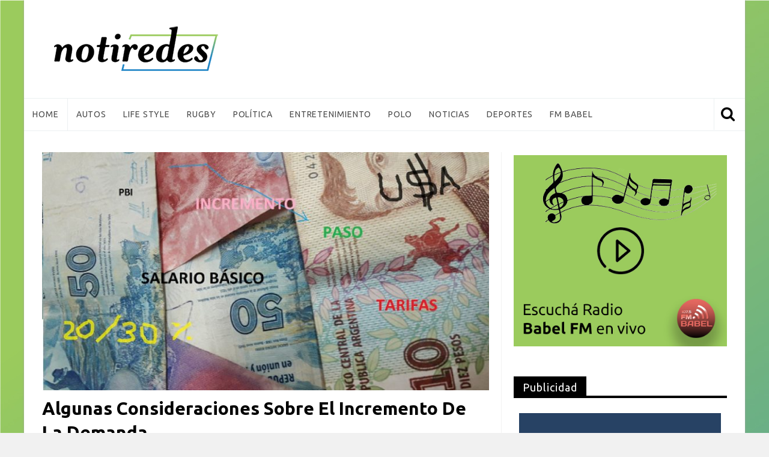

--- FILE ---
content_type: text/html; charset=UTF-8
request_url: https://notiredes.com.ar/algunas-consideraciones-sobre-el-incremento-de-la-demanda/
body_size: 70169
content:
<!DOCTYPE html>
<html lang="es-AR">

<head>

<meta charset="UTF-8">
<meta name="viewport" content="width=device-width, initial-scale=1">
<link rel="profile" href="http://gmpg.org/xfn/11">
<link rel="pingback" href="https://notiredes.com.ar/xmlrpc.php">

                        <script>
                            /* You can add more configuration options to webfontloader by previously defining the WebFontConfig with your options */
                            if ( typeof WebFontConfig === "undefined" ) {
                                WebFontConfig = new Object();
                            }
                            WebFontConfig['google'] = {families: ['Ubuntu:300,400,500,700,300italic,400italic,500italic,700italic&amp;subset=latin']};

                            (function() {
                                var wf = document.createElement( 'script' );
                                wf.src = 'https://ajax.googleapis.com/ajax/libs/webfont/1.5.3/webfont.js';
                                wf.type = 'text/javascript';
                                wf.async = 'true';
                                var s = document.getElementsByTagName( 'script' )[0];
                                s.parentNode.insertBefore( wf, s );
                            })();
                        </script>
                        <meta name='robots' content='index, follow, max-image-preview:large, max-snippet:-1, max-video-preview:-1' />

	<!-- This site is optimized with the Yoast SEO plugin v19.14 - https://yoast.com/wordpress/plugins/seo/ -->
	<title>Algunas consideraciones sobre el incremento de la demanda &ndash; Notiredes</title>
	<meta name="description" content="El gobierno ha propuesto un incremento de salarios básicos del orden del 28 al 30% después de las PASO. Lo que imapcta en un incremento en la demanda." />
	<link rel="canonical" href="https://notiredes.com.ar/algunas-consideraciones-sobre-el-incremento-de-la-demanda/" />
	<meta property="og:locale" content="es_ES" />
	<meta property="og:type" content="article" />
	<meta property="og:title" content="Algunas consideraciones sobre el incremento de la demanda &ndash; Notiredes" />
	<meta property="og:description" content="El gobierno ha propuesto un incremento de salarios básicos del orden del 28 al 30% después de las PASO. Lo que imapcta en un incremento en la demanda." />
	<meta property="og:url" content="https://notiredes.com.ar/algunas-consideraciones-sobre-el-incremento-de-la-demanda/" />
	<meta property="og:site_name" content="Notiredes" />
	<meta property="article:publisher" content="https://www.facebook.com/NotiredesOK" />
	<meta property="article:published_time" content="2019-07-28T20:17:22+00:00" />
	<meta property="article:modified_time" content="2019-11-13T18:52:14+00:00" />
	<meta property="og:image" content="https://notiredes.com.ar/wp-content/uploads/2019/07/intervenido-5.jpg" />
	<meta property="og:image:width" content="1200" />
	<meta property="og:image:height" content="676" />
	<meta property="og:image:type" content="image/jpeg" />
	<meta name="author" content="Jorge Contreras" />
	<meta name="twitter:card" content="summary_large_image" />
	<meta name="twitter:label1" content="Escrito por" />
	<meta name="twitter:data1" content="Jorge Contreras" />
	<meta name="twitter:label2" content="Tiempo de lectura" />
	<meta name="twitter:data2" content="4 minutos" />
	<script type="application/ld+json" class="yoast-schema-graph">{"@context":"https://schema.org","@graph":[{"@type":"Article","@id":"https://notiredes.com.ar/algunas-consideraciones-sobre-el-incremento-de-la-demanda/#article","isPartOf":{"@id":"https://notiredes.com.ar/algunas-consideraciones-sobre-el-incremento-de-la-demanda/"},"author":{"name":"Jorge Contreras","@id":"https://notiredes.com.ar/#/schema/person/208d07d623cfd3228b1ebcee4a380d9b"},"headline":"Algunas consideraciones sobre el incremento de la demanda","datePublished":"2019-07-28T20:17:22+00:00","dateModified":"2019-11-13T18:52:14+00:00","mainEntityOfPage":{"@id":"https://notiredes.com.ar/algunas-consideraciones-sobre-el-incremento-de-la-demanda/"},"wordCount":766,"publisher":{"@id":"https://notiredes.com.ar/#organization"},"image":{"@id":"https://notiredes.com.ar/algunas-consideraciones-sobre-el-incremento-de-la-demanda/#primaryimage"},"thumbnailUrl":"https://notiredes.com.ar/wp-content/uploads/2019/07/intervenido-5.jpg","keywords":["economia"],"articleSection":["Economia por Cesar A Fernández"],"inLanguage":"es-AR"},{"@type":"WebPage","@id":"https://notiredes.com.ar/algunas-consideraciones-sobre-el-incremento-de-la-demanda/","url":"https://notiredes.com.ar/algunas-consideraciones-sobre-el-incremento-de-la-demanda/","name":"Algunas consideraciones sobre el incremento de la demanda &ndash; Notiredes","isPartOf":{"@id":"https://notiredes.com.ar/#website"},"primaryImageOfPage":{"@id":"https://notiredes.com.ar/algunas-consideraciones-sobre-el-incremento-de-la-demanda/#primaryimage"},"image":{"@id":"https://notiredes.com.ar/algunas-consideraciones-sobre-el-incremento-de-la-demanda/#primaryimage"},"thumbnailUrl":"https://notiredes.com.ar/wp-content/uploads/2019/07/intervenido-5.jpg","datePublished":"2019-07-28T20:17:22+00:00","dateModified":"2019-11-13T18:52:14+00:00","description":"El gobierno ha propuesto un incremento de salarios básicos del orden del 28 al 30% después de las PASO. Lo que imapcta en un incremento en la demanda.","breadcrumb":{"@id":"https://notiredes.com.ar/algunas-consideraciones-sobre-el-incremento-de-la-demanda/#breadcrumb"},"inLanguage":"es-AR","potentialAction":[{"@type":"ReadAction","target":["https://notiredes.com.ar/algunas-consideraciones-sobre-el-incremento-de-la-demanda/"]}]},{"@type":"ImageObject","inLanguage":"es-AR","@id":"https://notiredes.com.ar/algunas-consideraciones-sobre-el-incremento-de-la-demanda/#primaryimage","url":"https://notiredes.com.ar/wp-content/uploads/2019/07/intervenido-5.jpg","contentUrl":"https://notiredes.com.ar/wp-content/uploads/2019/07/intervenido-5.jpg","width":1200,"height":676,"caption":"incremento de la demanda"},{"@type":"BreadcrumbList","@id":"https://notiredes.com.ar/algunas-consideraciones-sobre-el-incremento-de-la-demanda/#breadcrumb","itemListElement":[{"@type":"ListItem","position":1,"name":"Inicio","item":"https://notiredes.com.ar/"},{"@type":"ListItem","position":2,"name":"Algunas consideraciones sobre el incremento de la demanda"}]},{"@type":"WebSite","@id":"https://notiredes.com.ar/#website","url":"https://notiredes.com.ar/","name":"Notiredes","description":"Contenidos","publisher":{"@id":"https://notiredes.com.ar/#organization"},"potentialAction":[{"@type":"SearchAction","target":{"@type":"EntryPoint","urlTemplate":"https://notiredes.com.ar/?s={search_term_string}"},"query-input":"required name=search_term_string"}],"inLanguage":"es-AR"},{"@type":"Organization","@id":"https://notiredes.com.ar/#organization","name":"Notiredes","url":"https://notiredes.com.ar/","logo":{"@type":"ImageObject","inLanguage":"es-AR","@id":"https://notiredes.com.ar/#/schema/logo/image/","url":"https://notiredes.com.ar/wp-content/uploads/2019/08/logo-notiredes_color.png","contentUrl":"https://notiredes.com.ar/wp-content/uploads/2019/08/logo-notiredes_color.png","width":374,"height":113,"caption":"Notiredes"},"image":{"@id":"https://notiredes.com.ar/#/schema/logo/image/"},"sameAs":["https://www.instagram.com/NotiredesOK/","https://www.facebook.com/NotiredesOK"]},{"@type":"Person","@id":"https://notiredes.com.ar/#/schema/person/208d07d623cfd3228b1ebcee4a380d9b","name":"Jorge Contreras","image":{"@type":"ImageObject","inLanguage":"es-AR","@id":"https://notiredes.com.ar/#/schema/person/image/","url":"https://secure.gravatar.com/avatar/0867e59c7cefceb0c1ba3eea2fe54ad8?s=96&d=mm&r=g","contentUrl":"https://secure.gravatar.com/avatar/0867e59c7cefceb0c1ba3eea2fe54ad8?s=96&d=mm&r=g","caption":"Jorge Contreras"},"url":"https://notiredes.com.ar/author/arag_01/"}]}</script>
	<!-- / Yoast SEO plugin. -->


<link rel='dns-prefetch' href='//fonts.googleapis.com' />
<link rel='dns-prefetch' href='//s.w.org' />
<link rel="alternate" type="application/rss+xml" title="Notiredes &raquo; Feed" href="https://notiredes.com.ar/feed/" />
<script id="wpp-js" src="https://notiredes.com.ar/wp-content/plugins/wordpress-popular-posts/assets/js/wpp.min.js?ver=7.3.1" data-sampling="0" data-sampling-rate="100" data-api-url="https://notiredes.com.ar/wp-json/wordpress-popular-posts" data-post-id="3030" data-token="a555821692" data-lang="0" data-debug="0" type="text/javascript"></script>
		<!-- This site uses the Google Analytics by MonsterInsights plugin v9.9.0 - Using Analytics tracking - https://www.monsterinsights.com/ -->
		<!-- Note: MonsterInsights is not currently configured on this site. The site owner needs to authenticate with Google Analytics in the MonsterInsights settings panel. -->
					<!-- No tracking code set -->
				<!-- / Google Analytics by MonsterInsights -->
		<script type="text/javascript">
window._wpemojiSettings = {"baseUrl":"https:\/\/s.w.org\/images\/core\/emoji\/14.0.0\/72x72\/","ext":".png","svgUrl":"https:\/\/s.w.org\/images\/core\/emoji\/14.0.0\/svg\/","svgExt":".svg","source":{"concatemoji":"https:\/\/notiredes.com.ar\/wp-includes\/js\/wp-emoji-release.min.js"}};
/*! This file is auto-generated */
!function(e,a,t){var n,r,o,i=a.createElement("canvas"),p=i.getContext&&i.getContext("2d");function s(e,t){var a=String.fromCharCode,e=(p.clearRect(0,0,i.width,i.height),p.fillText(a.apply(this,e),0,0),i.toDataURL());return p.clearRect(0,0,i.width,i.height),p.fillText(a.apply(this,t),0,0),e===i.toDataURL()}function c(e){var t=a.createElement("script");t.src=e,t.defer=t.type="text/javascript",a.getElementsByTagName("head")[0].appendChild(t)}for(o=Array("flag","emoji"),t.supports={everything:!0,everythingExceptFlag:!0},r=0;r<o.length;r++)t.supports[o[r]]=function(e){if(!p||!p.fillText)return!1;switch(p.textBaseline="top",p.font="600 32px Arial",e){case"flag":return s([127987,65039,8205,9895,65039],[127987,65039,8203,9895,65039])?!1:!s([55356,56826,55356,56819],[55356,56826,8203,55356,56819])&&!s([55356,57332,56128,56423,56128,56418,56128,56421,56128,56430,56128,56423,56128,56447],[55356,57332,8203,56128,56423,8203,56128,56418,8203,56128,56421,8203,56128,56430,8203,56128,56423,8203,56128,56447]);case"emoji":return!s([129777,127995,8205,129778,127999],[129777,127995,8203,129778,127999])}return!1}(o[r]),t.supports.everything=t.supports.everything&&t.supports[o[r]],"flag"!==o[r]&&(t.supports.everythingExceptFlag=t.supports.everythingExceptFlag&&t.supports[o[r]]);t.supports.everythingExceptFlag=t.supports.everythingExceptFlag&&!t.supports.flag,t.DOMReady=!1,t.readyCallback=function(){t.DOMReady=!0},t.supports.everything||(n=function(){t.readyCallback()},a.addEventListener?(a.addEventListener("DOMContentLoaded",n,!1),e.addEventListener("load",n,!1)):(e.attachEvent("onload",n),a.attachEvent("onreadystatechange",function(){"complete"===a.readyState&&t.readyCallback()})),(e=t.source||{}).concatemoji?c(e.concatemoji):e.wpemoji&&e.twemoji&&(c(e.twemoji),c(e.wpemoji)))}(window,document,window._wpemojiSettings);
</script>
<style type="text/css">
img.wp-smiley,
img.emoji {
	display: inline !important;
	border: none !important;
	box-shadow: none !important;
	height: 1em !important;
	width: 1em !important;
	margin: 0 0.07em !important;
	vertical-align: -0.1em !important;
	background: none !important;
	padding: 0 !important;
}
</style>
	<link rel='stylesheet' id='wplp-bakery-style-css'  href='https://notiredes.com.ar/wp-content/plugins/wp-latest-posts/css/vc_style.css' type='text/css' media='all' />
<link rel='stylesheet' id='wp-block-library-css'  href='https://notiredes.com.ar/wp-includes/css/dist/block-library/style.min.css' type='text/css' media='all' />
<link rel='stylesheet' id='scb-streamcast-block-style-css'  href='https://notiredes.com.ar/wp-content/plugins/streamcast/build/view.css' type='text/css' media='all' />
<link rel='stylesheet' id='scb-style-css'  href='https://notiredes.com.ar/wp-content/plugins/streamcast/public/css/radio.css' type='text/css' media='all' />
<link rel='stylesheet' id='scb-player-style-css'  href='https://notiredes.com.ar/wp-content/plugins/streamcast/public/css/styles.css' type='text/css' media='all' />
<style id='global-styles-inline-css' type='text/css'>
body{--wp--preset--color--black: #000000;--wp--preset--color--cyan-bluish-gray: #abb8c3;--wp--preset--color--white: #ffffff;--wp--preset--color--pale-pink: #f78da7;--wp--preset--color--vivid-red: #cf2e2e;--wp--preset--color--luminous-vivid-orange: #ff6900;--wp--preset--color--luminous-vivid-amber: #fcb900;--wp--preset--color--light-green-cyan: #7bdcb5;--wp--preset--color--vivid-green-cyan: #00d084;--wp--preset--color--pale-cyan-blue: #8ed1fc;--wp--preset--color--vivid-cyan-blue: #0693e3;--wp--preset--color--vivid-purple: #9b51e0;--wp--preset--gradient--vivid-cyan-blue-to-vivid-purple: linear-gradient(135deg,rgba(6,147,227,1) 0%,rgb(155,81,224) 100%);--wp--preset--gradient--light-green-cyan-to-vivid-green-cyan: linear-gradient(135deg,rgb(122,220,180) 0%,rgb(0,208,130) 100%);--wp--preset--gradient--luminous-vivid-amber-to-luminous-vivid-orange: linear-gradient(135deg,rgba(252,185,0,1) 0%,rgba(255,105,0,1) 100%);--wp--preset--gradient--luminous-vivid-orange-to-vivid-red: linear-gradient(135deg,rgba(255,105,0,1) 0%,rgb(207,46,46) 100%);--wp--preset--gradient--very-light-gray-to-cyan-bluish-gray: linear-gradient(135deg,rgb(238,238,238) 0%,rgb(169,184,195) 100%);--wp--preset--gradient--cool-to-warm-spectrum: linear-gradient(135deg,rgb(74,234,220) 0%,rgb(151,120,209) 20%,rgb(207,42,186) 40%,rgb(238,44,130) 60%,rgb(251,105,98) 80%,rgb(254,248,76) 100%);--wp--preset--gradient--blush-light-purple: linear-gradient(135deg,rgb(255,206,236) 0%,rgb(152,150,240) 100%);--wp--preset--gradient--blush-bordeaux: linear-gradient(135deg,rgb(254,205,165) 0%,rgb(254,45,45) 50%,rgb(107,0,62) 100%);--wp--preset--gradient--luminous-dusk: linear-gradient(135deg,rgb(255,203,112) 0%,rgb(199,81,192) 50%,rgb(65,88,208) 100%);--wp--preset--gradient--pale-ocean: linear-gradient(135deg,rgb(255,245,203) 0%,rgb(182,227,212) 50%,rgb(51,167,181) 100%);--wp--preset--gradient--electric-grass: linear-gradient(135deg,rgb(202,248,128) 0%,rgb(113,206,126) 100%);--wp--preset--gradient--midnight: linear-gradient(135deg,rgb(2,3,129) 0%,rgb(40,116,252) 100%);--wp--preset--duotone--dark-grayscale: url('#wp-duotone-dark-grayscale');--wp--preset--duotone--grayscale: url('#wp-duotone-grayscale');--wp--preset--duotone--purple-yellow: url('#wp-duotone-purple-yellow');--wp--preset--duotone--blue-red: url('#wp-duotone-blue-red');--wp--preset--duotone--midnight: url('#wp-duotone-midnight');--wp--preset--duotone--magenta-yellow: url('#wp-duotone-magenta-yellow');--wp--preset--duotone--purple-green: url('#wp-duotone-purple-green');--wp--preset--duotone--blue-orange: url('#wp-duotone-blue-orange');--wp--preset--font-size--small: 13px;--wp--preset--font-size--medium: 20px;--wp--preset--font-size--large: 36px;--wp--preset--font-size--x-large: 42px;}.has-black-color{color: var(--wp--preset--color--black) !important;}.has-cyan-bluish-gray-color{color: var(--wp--preset--color--cyan-bluish-gray) !important;}.has-white-color{color: var(--wp--preset--color--white) !important;}.has-pale-pink-color{color: var(--wp--preset--color--pale-pink) !important;}.has-vivid-red-color{color: var(--wp--preset--color--vivid-red) !important;}.has-luminous-vivid-orange-color{color: var(--wp--preset--color--luminous-vivid-orange) !important;}.has-luminous-vivid-amber-color{color: var(--wp--preset--color--luminous-vivid-amber) !important;}.has-light-green-cyan-color{color: var(--wp--preset--color--light-green-cyan) !important;}.has-vivid-green-cyan-color{color: var(--wp--preset--color--vivid-green-cyan) !important;}.has-pale-cyan-blue-color{color: var(--wp--preset--color--pale-cyan-blue) !important;}.has-vivid-cyan-blue-color{color: var(--wp--preset--color--vivid-cyan-blue) !important;}.has-vivid-purple-color{color: var(--wp--preset--color--vivid-purple) !important;}.has-black-background-color{background-color: var(--wp--preset--color--black) !important;}.has-cyan-bluish-gray-background-color{background-color: var(--wp--preset--color--cyan-bluish-gray) !important;}.has-white-background-color{background-color: var(--wp--preset--color--white) !important;}.has-pale-pink-background-color{background-color: var(--wp--preset--color--pale-pink) !important;}.has-vivid-red-background-color{background-color: var(--wp--preset--color--vivid-red) !important;}.has-luminous-vivid-orange-background-color{background-color: var(--wp--preset--color--luminous-vivid-orange) !important;}.has-luminous-vivid-amber-background-color{background-color: var(--wp--preset--color--luminous-vivid-amber) !important;}.has-light-green-cyan-background-color{background-color: var(--wp--preset--color--light-green-cyan) !important;}.has-vivid-green-cyan-background-color{background-color: var(--wp--preset--color--vivid-green-cyan) !important;}.has-pale-cyan-blue-background-color{background-color: var(--wp--preset--color--pale-cyan-blue) !important;}.has-vivid-cyan-blue-background-color{background-color: var(--wp--preset--color--vivid-cyan-blue) !important;}.has-vivid-purple-background-color{background-color: var(--wp--preset--color--vivid-purple) !important;}.has-black-border-color{border-color: var(--wp--preset--color--black) !important;}.has-cyan-bluish-gray-border-color{border-color: var(--wp--preset--color--cyan-bluish-gray) !important;}.has-white-border-color{border-color: var(--wp--preset--color--white) !important;}.has-pale-pink-border-color{border-color: var(--wp--preset--color--pale-pink) !important;}.has-vivid-red-border-color{border-color: var(--wp--preset--color--vivid-red) !important;}.has-luminous-vivid-orange-border-color{border-color: var(--wp--preset--color--luminous-vivid-orange) !important;}.has-luminous-vivid-amber-border-color{border-color: var(--wp--preset--color--luminous-vivid-amber) !important;}.has-light-green-cyan-border-color{border-color: var(--wp--preset--color--light-green-cyan) !important;}.has-vivid-green-cyan-border-color{border-color: var(--wp--preset--color--vivid-green-cyan) !important;}.has-pale-cyan-blue-border-color{border-color: var(--wp--preset--color--pale-cyan-blue) !important;}.has-vivid-cyan-blue-border-color{border-color: var(--wp--preset--color--vivid-cyan-blue) !important;}.has-vivid-purple-border-color{border-color: var(--wp--preset--color--vivid-purple) !important;}.has-vivid-cyan-blue-to-vivid-purple-gradient-background{background: var(--wp--preset--gradient--vivid-cyan-blue-to-vivid-purple) !important;}.has-light-green-cyan-to-vivid-green-cyan-gradient-background{background: var(--wp--preset--gradient--light-green-cyan-to-vivid-green-cyan) !important;}.has-luminous-vivid-amber-to-luminous-vivid-orange-gradient-background{background: var(--wp--preset--gradient--luminous-vivid-amber-to-luminous-vivid-orange) !important;}.has-luminous-vivid-orange-to-vivid-red-gradient-background{background: var(--wp--preset--gradient--luminous-vivid-orange-to-vivid-red) !important;}.has-very-light-gray-to-cyan-bluish-gray-gradient-background{background: var(--wp--preset--gradient--very-light-gray-to-cyan-bluish-gray) !important;}.has-cool-to-warm-spectrum-gradient-background{background: var(--wp--preset--gradient--cool-to-warm-spectrum) !important;}.has-blush-light-purple-gradient-background{background: var(--wp--preset--gradient--blush-light-purple) !important;}.has-blush-bordeaux-gradient-background{background: var(--wp--preset--gradient--blush-bordeaux) !important;}.has-luminous-dusk-gradient-background{background: var(--wp--preset--gradient--luminous-dusk) !important;}.has-pale-ocean-gradient-background{background: var(--wp--preset--gradient--pale-ocean) !important;}.has-electric-grass-gradient-background{background: var(--wp--preset--gradient--electric-grass) !important;}.has-midnight-gradient-background{background: var(--wp--preset--gradient--midnight) !important;}.has-small-font-size{font-size: var(--wp--preset--font-size--small) !important;}.has-medium-font-size{font-size: var(--wp--preset--font-size--medium) !important;}.has-large-font-size{font-size: var(--wp--preset--font-size--large) !important;}.has-x-large-font-size{font-size: var(--wp--preset--font-size--x-large) !important;}
</style>
<link rel='stylesheet' id='contact-form-7-css'  href='https://notiredes.com.ar/wp-content/plugins/contact-form-7/includes/css/styles.css' type='text/css' media='all' />
<link rel='stylesheet' id='plyr-css-css'  href='https://notiredes.com.ar/wp-content/plugins/easy-video-player/lib/plyr.css' type='text/css' media='all' />
<link rel='stylesheet' id='favo_shortcodes_css-css'  href='https://notiredes.com.ar/wp-content/plugins/favo-shortcodes/css/style.css' type='text/css' media='screen' />
<link rel='stylesheet' id='image-hover-effects-css-css'  href='https://notiredes.com.ar/wp-content/plugins/mega-addons-for-visual-composer/css/ihover.css' type='text/css' media='all' />
<link rel='stylesheet' id='style-css-css'  href='https://notiredes.com.ar/wp-content/plugins/mega-addons-for-visual-composer/css/style.css' type='text/css' media='all' />
<link rel='stylesheet' id='font-awesome-latest-css'  href='https://notiredes.com.ar/wp-content/plugins/mega-addons-for-visual-composer/css/font-awesome/css/all.css' type='text/css' media='all' />
<link rel='stylesheet' id='related-posts-by-taxonomy-css'  href='https://notiredes.com.ar/wp-content/plugins/related-posts-by-taxonomy/includes/assets/css/styles.css' type='text/css' media='all' />
<link rel='stylesheet' id='rt-fontawsome-css'  href='https://notiredes.com.ar/wp-content/plugins/the-post-grid/assets/vendor/font-awesome/css/font-awesome.min.css' type='text/css' media='all' />
<link rel='stylesheet' id='rt-tpg-css'  href='https://notiredes.com.ar/wp-content/plugins/the-post-grid/assets/css/thepostgrid.min.css' type='text/css' media='all' />
<link rel='stylesheet' id='wordpress-popular-posts-css-css'  href='https://notiredes.com.ar/wp-content/plugins/wordpress-popular-posts/assets/css/wpp.css' type='text/css' media='all' />
<link rel='stylesheet' id='htmag-style-css'  href='https://notiredes.com.ar/wp-content/themes/htmag/style.css?b-modified=1697893752&#038;ver=6.0.5' type='text/css' media='all' />
<link rel='stylesheet' id='Merriweather-css'  href='https://fonts.googleapis.com/css?family=Merriweather%3A400%2C700%2C900&#038;ver=6.0.5' type='text/css' media='all' />
<link rel='stylesheet' id='animate-css'  href='https://notiredes.com.ar/wp-content/themes/htmag/css/animate.min.css' type='text/css' media='all' />
<link rel='stylesheet' id='font-awesome-css'  href='https://notiredes.com.ar/wp-content/plugins/js_composer/assets/lib/bower/font-awesome/css/font-awesome.min.css' type='text/css' media='all' />
<link rel='stylesheet' id='fontello-css'  href='https://notiredes.com.ar/wp-content/themes/htmag/fonts/fontello/css/fontello.css' type='text/css' media='all' />
<link rel='stylesheet' id='htmag-responsive-css'  href='https://notiredes.com.ar/wp-content/themes/htmag/css/responsive.css' type='text/css' media='all' />
<link rel='stylesheet' id='owl_Transitions-css'  href='https://notiredes.com.ar/wp-content/themes/htmag/css/owl_Transitions.css' type='text/css' media='all' />
<link rel='stylesheet' id='myStyleSheets-css'  href='https://notiredes.com.ar/wp-content/plugins/wp-latest-posts/css/wplp_front.css' type='text/css' media='all' />
<script type='text/javascript' id='jquery-core-js-extra'>
/* <![CDATA[ */
var favo_script = {"post_id":"3030","ajaxurl":"https:\/\/notiredes.com.ar\/wp-admin\/admin-ajax.php"};
/* ]]> */
</script>
<script type='text/javascript' src='https://notiredes.com.ar/wp-includes/js/jquery/jquery.min.js' id='jquery-core-js'></script>
<script type='text/javascript' src='https://notiredes.com.ar/wp-includes/js/jquery/jquery-migrate.min.js' id='jquery-migrate-js'></script>
<script type='text/javascript' id='plyr-js-js-extra'>
/* <![CDATA[ */
var easy_video_player = {"plyr_iconUrl":"https:\/\/notiredes.com.ar\/wp-content\/plugins\/easy-video-player\/lib\/plyr.svg","plyr_blankVideo":"https:\/\/notiredes.com.ar\/wp-content\/plugins\/easy-video-player\/lib\/blank.mp4"};
/* ]]> */
</script>
<script type='text/javascript' src='https://notiredes.com.ar/wp-content/plugins/easy-video-player/lib/plyr.js' id='plyr-js-js'></script>
<script type='text/javascript' src='https://notiredes.com.ar/wp-content/plugins/favo-shortcodes/js/main.js' id='favo_shortcodes_js-js'></script>
<script type='text/javascript' src='https://notiredes.com.ar/wp-content/plugins/related-posts-thumbnails/assets/js/front.min.js' id='rpt_front_style-js'></script>
<script type='text/javascript' src='https://notiredes.com.ar/wp-content/plugins/related-posts-thumbnails/assets/js/lazy-load.js' id='rpt-lazy-load-js'></script>
<script type='text/javascript' src='https://notiredes.com.ar/wp-content/themes/htmag/js/jquery.infinitescroll.min.js' id='jquery.infinitescroll.min-js'></script>
<link rel="https://api.w.org/" href="https://notiredes.com.ar/wp-json/" /><link rel="alternate" type="application/json" href="https://notiredes.com.ar/wp-json/wp/v2/posts/3030" /><link rel="EditURI" type="application/rsd+xml" title="RSD" href="https://notiredes.com.ar/xmlrpc.php?rsd" />
<link rel="wlwmanifest" type="application/wlwmanifest+xml" href="https://notiredes.com.ar/wp-includes/wlwmanifest.xml" /> 
<meta name="generator" content="WordPress 6.0.5" />
<link rel='shortlink' href='https://notiredes.com.ar/?p=3030' />
<link rel="alternate" type="application/json+oembed" href="https://notiredes.com.ar/wp-json/oembed/1.0/embed?url=https%3A%2F%2Fnotiredes.com.ar%2Falgunas-consideraciones-sobre-el-incremento-de-la-demanda%2F" />
<link rel="alternate" type="text/xml+oembed" href="https://notiredes.com.ar/wp-json/oembed/1.0/embed?url=https%3A%2F%2Fnotiredes.com.ar%2Falgunas-consideraciones-sobre-el-incremento-de-la-demanda%2F&#038;format=xml" />
        <style>
            #related_posts_thumbnails li {
                border-right: 1px solid #dddddd;
                background-color: #ffffff            }

            #related_posts_thumbnails li:hover {
                background-color: #eeeeee;
            }

            .relpost_content {
                font-size: 12px;
                color: #333333;
            }

            .relpost-block-single {
                background-color: #ffffff;
                border-right: 1px solid #dddddd;
                border-left: 1px solid #dddddd;
                margin-right: -1px;
            }

            .relpost-block-single:hover {
                background-color: #eeeeee;
            }
        </style>

                <style>
            :root {
                --tpg-primary-color: #0d6efd;
                --tpg-secondary-color: #0654c4;
                --tpg-primary-light: #c4d0ff
            }

                    </style>
		            <style id="wpp-loading-animation-styles">@-webkit-keyframes bgslide{from{background-position-x:0}to{background-position-x:-200%}}@keyframes bgslide{from{background-position-x:0}to{background-position-x:-200%}}.wpp-widget-block-placeholder,.wpp-shortcode-placeholder{margin:0 auto;width:60px;height:3px;background:#dd3737;background:linear-gradient(90deg,#dd3737 0%,#571313 10%,#dd3737 100%);background-size:200% auto;border-radius:3px;-webkit-animation:bgslide 1s infinite linear;animation:bgslide 1s infinite linear}</style>
            <link rel="shortcut icon" href="https://notiredes.com.ar/wp-content/uploads/2019/05/favi_n.png" title="Favicon" type="image/x-icon" /> 

<!--[if lt IE 9]>
<script src="https://notiredes.com.ar/wp-content/themes/htmag/js/html5.js"></script>
<![endif]-->


<style type="text/css" media="screen"> 
/*	
<!--  global_color    -->
*/

   
.search-block:after{border-right-color:black;  }
.tabs-widget .tab-links li.active a ,blockquote,.tipsy-arrow ,.author-title h3 {border-color:black;  }
.tipsy-inner {box-shadow:0 0 2px black; -webkit-box-shadow:0 0 2px black; -moz-box-shadow:0 0 2px black;}
.container .menu_wrapper ,.news-box-title,.news-box-title,.tabs-widget .tab-links,.block-head,.woocommerce .product .woocommerce-tabs ul.tabs { border-bottom-color:black;}
.top-nav ul li.current-menu-item:after,#main-menu .menu-sub-wrap,.tabs-nav li.active span{ border-top-color:black;}
#main-menu ul li.current-menu-item a, #main-menu ul li.current-menu-item a:hover, #main-menu ul li.current-menu-parent a, #main-menu ul li.current-menu-parent a:hover, #main-menu ul li.current-page-ancestor a, #main-menu ul li.current-page-ancestor a:hover 
,#main-menu a:hover,.header-wraper.style2 #main-menu ul li.current-menu-item > a:hover,.dropcap.style-2, .dropcap.style-3,.search-block .search-button,.widget_tag_cloud .tagcloud a:hover, .post-tag a:hover,.tabs-wrap.tagcloud a:hover,.pagination span, .pagination a:hover,a.random-article:hover,.owl-title h2,.owl-pagination .owl-page.active span, .owl-carousel.scroller.middle .owl-prev:hover, .owl-carousel.scroller.middle .owl-next:hover, #carousel .owl-prev:hover, #carousel .owl-next:hover,.owl-theme .owl-controls .owl-buttons div:hover,.owl-theme.scroller.middle .owl-controls .owl-buttons div ,.search-buttons .search {  background-color:black;}
.owl-theme.scroller .owl-controls .owl-nav div,.newstickertitle span,.news-box-title h2,.caption-cat a, .block-head h3,.tabs-widget .tab-links li.active a ,.review-summary .rw-overall,#go-top ,.share-post span.share-text,.tabs-nav li.active a, .tabs-nav li.active a:hover,.big-porc-review-bg,.ei-slider-thumbs li.ei-slider-element,.rating-bar .bar,.w-search .search-submit ,.search-buttons .search-icon,.more_button a,.load-more a,.tipsy-inner,.widget-newsletter-counter input[type="submit"],.header-wraper.style2 .search-buttons .search-icon:hover,#main-menu ul li:hover a,.error_right h2::after{   background-color:black;}

.header-wraper.style2 #main-menu ul li:hover > a, .header-wraper.style2 #main-menu ul:hover > a {  background-color:black;}

.woocommerce .product .woocommerce-tabs ul.tabs li.active ,.woocommerce .button, .woocommerce .form-submit #submit,.woocommerce span.onsale,.widget_product_search input[type="submit"],.woocommerce .widget_price_filter .ui-slider .ui-slider-handle,.header-wraper.style2 #navbar_toggle::before, .header-wraper.style2 #navbar_toggle::after, .header-wraper.style2 #navbar_toggle span {   background:black !important;}

a:hover ,.top-nav ul li:hover > a, .top-nav ul :hover > a, .top-nav ul li.current-menu-item a , .header-wraper.style2 .top-nav ul li a:hover,.post-previous a:hover:after, .post-next a:hover:after,.header-wraper.style2 #main-menu ul li.current-menu-item > a,.header-wraper.style2 .search-buttons .search-icon,.header-wraper.style2 #main-menu ul li.menu-item-home a::before,.entry .error_404 p ,body.dark_skin a:hover ,#main-menu .mega-menu-block .mega-menu-content .mega-small-item ul li a:hover,
#main-menu .mega-menu-block .mega-menu-content .post-box-title a:hover,.header-wraper.style2 #main-menu ul li.mega-menu.mega-cat .mega-menu-block .mega-menu-post a:hover {color:black;  }
.header-wraper.style2 #main-menu ul li:hover > a, .header-wraper.style2 #main-menu ul:hover > a { color: #FFF;}
 
 	


/*
<!-- Custom CSS  -->
*/
  





/*	
<!-- category Background  -->
*/
  



  

  





 

	
	</style> 

<meta name="generator" content="Powered by WPBakery Page Builder - drag and drop page builder for WordPress."/>
<!--[if lte IE 9]><link rel="stylesheet" type="text/css" href="https://notiredes.com.ar/wp-content/plugins/js_composer/assets/css/vc_lte_ie9.min.css" media="screen"><![endif]--><style type="text/css" title="dynamic-css" class="options-output">body{background-repeat:no-repeat;background-attachment:fixed;background-image:url('https://notiredes.com.ar/wp-content/uploads/2019/11/back-degrade-2.jpg');}.top-nav{border-top:3px solid ;}.site-header{border-top:4px solid ;border-bottom:4px solid ;border-left:4px solid ;border-right:4px solid ;}footer{border-top:4px solid ;border-bottom:4px solid ;border-left:4px solid ;border-right:4px solid ;}.top-nav ,.top-nav ul li ,#main-menu > ul > li > a,#main-menu a,.owl-title h2 a,.tabs-nav li a,.caption-cat a,.footer-menu li a, .footer-menu li,#logo .logo h2 a,#logo .logo h2 span,.newsticker h2 a,.newsticker h2,.newstickertitle span,#social-counter-widget li span,.news-box-title h2, .block-head h3 ,.news-box-title h2 a,h2.post-blog-title a,h2.post-box-title a,h2.item-title a,.big-item h2.post-box-title a,h2.post-blog-title.full a,h3.post-box-title a,h1.post-title,.widget.posts-list ul  li h3 a,.widget .tab-content ul  li h3 a ,.widget.top-ten  h3 a ,.widget.latest-posts h3 a,.footer-widget-title h2,#respond #submit, .button-primary,.review-box-header h3,.review-summary .rw-overall, .review-criteria, .rw-user-rating-wrapper .score, .rw-overall-titles, .rw-user-rating-wrapper,.page-title, .cat-page-title,.widget-newsletter-counter input[type="submit"]{font-family:Ubuntu;opacity: 1;visibility: visible;-webkit-transition: opacity 0.24s ease-in-out;-moz-transition: opacity 0.24s ease-in-out;transition: opacity 0.24s ease-in-out;}.wf-loading .top-nav ,.top-nav ul li ,#main-menu > ul > li > a,#main-menu a,.owl-title h2 a,.tabs-nav li a,.caption-cat a,.footer-menu li a, .footer-menu li,#logo .logo h2 a,#logo .logo h2 span,.newsticker h2 a,.newsticker h2,.newstickertitle span,#social-counter-widget li span,.news-box-title h2, .block-head h3 ,.news-box-title h2 a,h2.post-blog-title a,h2.post-box-title a,h2.item-title a,.big-item h2.post-box-title a,h2.post-blog-title.full a,h3.post-box-title a,h1.post-title,.widget.posts-list ul  li h3 a,.widget .tab-content ul  li h3 a ,.widget.top-ten  h3 a ,.widget.latest-posts h3 a,.footer-widget-title h2,#respond #submit, .button-primary,.review-box-header h3,.review-summary .rw-overall, .review-criteria, .rw-user-rating-wrapper .score, .rw-overall-titles, .rw-user-rating-wrapper,.page-title, .cat-page-title,.widget-newsletter-counter input[type="submit"],{opacity: 0;}.ie.wf-loading .top-nav ,.top-nav ul li ,#main-menu > ul > li > a,#main-menu a,.owl-title h2 a,.tabs-nav li a,.caption-cat a,.footer-menu li a, .footer-menu li,#logo .logo h2 a,#logo .logo h2 span,.newsticker h2 a,.newsticker h2,.newstickertitle span,#social-counter-widget li span,.news-box-title h2, .block-head h3 ,.news-box-title h2 a,h2.post-blog-title a,h2.post-box-title a,h2.item-title a,.big-item h2.post-box-title a,h2.post-blog-title.full a,h3.post-box-title a,h1.post-title,.widget.posts-list ul  li h3 a,.widget .tab-content ul  li h3 a ,.widget.top-ten  h3 a ,.widget.latest-posts h3 a,.footer-widget-title h2,#respond #submit, .button-primary,.review-box-header h3,.review-summary .rw-overall, .review-criteria, .rw-user-rating-wrapper .score, .rw-overall-titles, .rw-user-rating-wrapper,.page-title, .cat-page-title,.widget-newsletter-counter input[type="submit"],{visibility: hidden;}body{font-family:Ubuntu;font-weight:normal;font-style:normal;opacity: 1;visibility: visible;-webkit-transition: opacity 0.24s ease-in-out;-moz-transition: opacity 0.24s ease-in-out;transition: opacity 0.24s ease-in-out;}.wf-loading body,{opacity: 0;}.ie.wf-loading body,{visibility: hidden;}.top-nav ,.top-nav ul li{font-family:Ubuntu;text-align:center;line-height:35px;font-weight:normal;font-style:normal;font-size:12px;opacity: 1;visibility: visible;-webkit-transition: opacity 0.24s ease-in-out;-moz-transition: opacity 0.24s ease-in-out;transition: opacity 0.24s ease-in-out;}.wf-loading .top-nav ,.top-nav ul li,{opacity: 0;}.ie.wf-loading .top-nav ,.top-nav ul li,{visibility: hidden;}#main-menu > ul > li > a, #main-menu ul li.parent-list ul li a,#mobile-slide #mobile-nav a{font-family:Ubuntu;text-align:center;line-height:25px;font-weight:normal;font-style:normal;font-size:14px;opacity: 1;visibility: visible;-webkit-transition: opacity 0.24s ease-in-out;-moz-transition: opacity 0.24s ease-in-out;transition: opacity 0.24s ease-in-out;}.wf-loading #main-menu > ul > li > a, #main-menu ul li.parent-list ul li a,#mobile-slide #mobile-nav a,{opacity: 0;}.ie.wf-loading #main-menu > ul > li > a, #main-menu ul li.parent-list ul li a,#mobile-slide #mobile-nav a,{visibility: hidden;}#logo .logo.text h2 a, #logo .logo.text h1 a{opacity: 1;visibility: visible;-webkit-transition: opacity 0.24s ease-in-out;-moz-transition: opacity 0.24s ease-in-out;transition: opacity 0.24s ease-in-out;}.wf-loading #logo .logo.text h2 a, #logo .logo.text h1 a,{opacity: 0;}.ie.wf-loading #logo .logo.text h2 a, #logo .logo.text h1 a,{visibility: hidden;}#logo .logo.text h2 span, #logo .logo.text h1 span{font-family:Ubuntu;font-weight:normal;font-style:normal;opacity: 1;visibility: visible;-webkit-transition: opacity 0.24s ease-in-out;-moz-transition: opacity 0.24s ease-in-out;transition: opacity 0.24s ease-in-out;}.wf-loading #logo .logo.text h2 span, #logo .logo.text h1 span,{opacity: 0;}.ie.wf-loading #logo .logo.text h2 span, #logo .logo.text h1 span,{visibility: hidden;}.newsticker h2{opacity: 1;visibility: visible;-webkit-transition: opacity 0.24s ease-in-out;-moz-transition: opacity 0.24s ease-in-out;transition: opacity 0.24s ease-in-out;}.wf-loading .newsticker h2,{opacity: 0;}.ie.wf-loading .newsticker h2,{visibility: hidden;}.news-box-title h2, .block-head h3 ,.newstickertitle span{font-family:Ubuntu;font-weight:normal;font-style:normal;opacity: 1;visibility: visible;-webkit-transition: opacity 0.24s ease-in-out;-moz-transition: opacity 0.24s ease-in-out;transition: opacity 0.24s ease-in-out;}.wf-loading .news-box-title h2, .block-head h3 ,.newstickertitle span,{opacity: 0;}.ie.wf-loading .news-box-title h2, .block-head h3 ,.newstickertitle span,{visibility: hidden;}h2.post-blog-title,h2.post-box-title,h2.item-title,#main-menu .mega-menu-block h2.post-box-title a{font-family:Ubuntu;line-height:27px;font-weight:700;font-style:normal;font-size:17px;opacity: 1;visibility: visible;-webkit-transition: opacity 0.24s ease-in-out;-moz-transition: opacity 0.24s ease-in-out;transition: opacity 0.24s ease-in-out;}.wf-loading h2.post-blog-title,h2.post-box-title,h2.item-title,#main-menu .mega-menu-block h2.post-box-title a,{opacity: 0;}.ie.wf-loading h2.post-blog-title,h2.post-box-title,h2.item-title,#main-menu .mega-menu-block h2.post-box-title a,{visibility: hidden;}.post-excerpt,.post-excerpt p{font-family:Ubuntu;font-weight:normal;font-style:normal;opacity: 1;visibility: visible;-webkit-transition: opacity 0.24s ease-in-out;-moz-transition: opacity 0.24s ease-in-out;transition: opacity 0.24s ease-in-out;}.wf-loading .post-excerpt,.post-excerpt p,{opacity: 0;}.ie.wf-loading .post-excerpt,.post-excerpt p,{visibility: hidden;}.big-item h2.post-box-title, h2.post-blog-title.full ,.main-slideshow.style2 .owl-title h2{font-family:Ubuntu;font-weight:normal;font-style:normal;opacity: 1;visibility: visible;-webkit-transition: opacity 0.24s ease-in-out;-moz-transition: opacity 0.24s ease-in-out;transition: opacity 0.24s ease-in-out;}.wf-loading .big-item h2.post-box-title, h2.post-blog-title.full ,.main-slideshow.style2 .owl-title h2,{opacity: 0;}.ie.wf-loading .big-item h2.post-box-title, h2.post-blog-title.full ,.main-slideshow.style2 .owl-title h2,{visibility: hidden;}h3.post-box-title ,#main-menu ul li.parent-list ul li h3.post-box-title a{font-family:Ubuntu;font-weight:normal;font-style:normal;opacity: 1;visibility: visible;-webkit-transition: opacity 0.24s ease-in-out;-moz-transition: opacity 0.24s ease-in-out;transition: opacity 0.24s ease-in-out;}.wf-loading h3.post-box-title ,#main-menu ul li.parent-list ul li h3.post-box-title a,{opacity: 0;}.ie.wf-loading h3.post-box-title ,#main-menu ul li.parent-list ul li h3.post-box-title a,{visibility: hidden;}h1.post-title{opacity: 1;visibility: visible;-webkit-transition: opacity 0.24s ease-in-out;-moz-transition: opacity 0.24s ease-in-out;transition: opacity 0.24s ease-in-out;}.wf-loading h1.post-title,{opacity: 0;}.ie.wf-loading h1.post-title,{visibility: hidden;}body.single .post-container,body.page .post-container ,.entry p{opacity: 1;visibility: visible;-webkit-transition: opacity 0.24s ease-in-out;-moz-transition: opacity 0.24s ease-in-out;transition: opacity 0.24s ease-in-out;}.wf-loading body.single .post-container,body.page .post-container ,.entry p,{opacity: 0;}.ie.wf-loading body.single .post-container,body.page .post-container ,.entry p,{visibility: hidden;}h1.page-title{font-family:Ubuntu;font-weight:normal;font-style:normal;opacity: 1;visibility: visible;-webkit-transition: opacity 0.24s ease-in-out;-moz-transition: opacity 0.24s ease-in-out;transition: opacity 0.24s ease-in-out;}.wf-loading h1.page-title,{opacity: 0;}.ie.wf-loading h1.page-title,{visibility: hidden;}h2.cat-page-title{font-family:Ubuntu;font-weight:normal;font-style:normal;opacity: 1;visibility: visible;-webkit-transition: opacity 0.24s ease-in-out;-moz-transition: opacity 0.24s ease-in-out;transition: opacity 0.24s ease-in-out;}.wf-loading h2.cat-page-title,{opacity: 0;}.ie.wf-loading h2.cat-page-title,{visibility: hidden;}.post-meta, .small-item-datetime ,.small-item-datetime a{font-family:Ubuntu;font-weight:normal;font-style:normal;opacity: 1;visibility: visible;-webkit-transition: opacity 0.24s ease-in-out;-moz-transition: opacity 0.24s ease-in-out;transition: opacity 0.24s ease-in-out;}.wf-loading .post-meta, .small-item-datetime ,.small-item-datetime a,{opacity: 0;}.ie.wf-loading .post-meta, .small-item-datetime ,.small-item-datetime a,{visibility: hidden;}.widget.posts-list ul  li h3 a,.widget .tab-content ul  li h3 a ,.widget.top-ten  h3 a ,.widget.latest-posts h3 a{font-family:Ubuntu;font-weight:normal;font-style:normal;opacity: 1;visibility: visible;-webkit-transition: opacity 0.24s ease-in-out;-moz-transition: opacity 0.24s ease-in-out;transition: opacity 0.24s ease-in-out;}.wf-loading .widget.posts-list ul  li h3 a,.widget .tab-content ul  li h3 a ,.widget.top-ten  h3 a ,.widget.latest-posts h3 a,{opacity: 0;}.ie.wf-loading .widget.posts-list ul  li h3 a,.widget .tab-content ul  li h3 a ,.widget.top-ten  h3 a ,.widget.latest-posts h3 a,{visibility: hidden;}.footer-widget-title h2{font-family:Ubuntu;line-height:35px;font-weight:normal;font-style:normal;font-size:12px;opacity: 1;visibility: visible;-webkit-transition: opacity 0.24s ease-in-out;-moz-transition: opacity 0.24s ease-in-out;transition: opacity 0.24s ease-in-out;}.wf-loading .footer-widget-title h2,{opacity: 0;}.ie.wf-loading .footer-widget-title h2,{visibility: hidden;}.entry h1{font-family:Ubuntu;font-weight:normal;font-style:normal;opacity: 1;visibility: visible;-webkit-transition: opacity 0.24s ease-in-out;-moz-transition: opacity 0.24s ease-in-out;transition: opacity 0.24s ease-in-out;}.wf-loading .entry h1,{opacity: 0;}.ie.wf-loading .entry h1,{visibility: hidden;}.entry h2{font-family:Ubuntu;font-weight:normal;font-style:normal;opacity: 1;visibility: visible;-webkit-transition: opacity 0.24s ease-in-out;-moz-transition: opacity 0.24s ease-in-out;transition: opacity 0.24s ease-in-out;}.wf-loading .entry h2,{opacity: 0;}.ie.wf-loading .entry h2,{visibility: hidden;}.entry h3{font-family:Ubuntu;font-weight:normal;font-style:normal;opacity: 1;visibility: visible;-webkit-transition: opacity 0.24s ease-in-out;-moz-transition: opacity 0.24s ease-in-out;transition: opacity 0.24s ease-in-out;}.wf-loading .entry h3,{opacity: 0;}.ie.wf-loading .entry h3,{visibility: hidden;}.entry h4{font-family:Ubuntu;font-weight:normal;font-style:normal;opacity: 1;visibility: visible;-webkit-transition: opacity 0.24s ease-in-out;-moz-transition: opacity 0.24s ease-in-out;transition: opacity 0.24s ease-in-out;}.wf-loading .entry h4,{opacity: 0;}.ie.wf-loading .entry h4,{visibility: hidden;}.entry h5{font-family:Ubuntu;font-weight:normal;font-style:normal;opacity: 1;visibility: visible;-webkit-transition: opacity 0.24s ease-in-out;-moz-transition: opacity 0.24s ease-in-out;transition: opacity 0.24s ease-in-out;}.wf-loading .entry h5,{opacity: 0;}.ie.wf-loading .entry h5,{visibility: hidden;}.entry h6{font-family:Ubuntu;font-weight:normal;font-style:normal;opacity: 1;visibility: visible;-webkit-transition: opacity 0.24s ease-in-out;-moz-transition: opacity 0.24s ease-in-out;transition: opacity 0.24s ease-in-out;}.wf-loading .entry h6,{opacity: 0;}.ie.wf-loading .entry h6,{visibility: hidden;}</style><noscript><style type="text/css"> .wpb_animate_when_almost_visible { opacity: 1; }</style></noscript><!-- Hotjar Tracking Code for https://notiredes.com.ar/ -->
<script>
    (function(h,o,t,j,a,r){
        h.hj=h.hj||function(){(h.hj.q=h.hj.q||[]).push(arguments)};
        h._hjSettings={hjid:1673444,hjsv:6};
        a=o.getElementsByTagName('head')[0];
        r=o.createElement('script');r.async=1;
        r.src=t+h._hjSettings.hjid+j+h._hjSettings.hjsv;
        a.appendChild(r);
    })(window,document,'https://static.hotjar.com/c/hotjar-','.js?sv=');
</script>
<script data-ad-client="ca-pub-9689771679723747" async src="https://pagead2.googlesyndication.com/pagead/js/adsbygoogle.js"></script>
</head>


<body class="post-template-default single single-post postid-3030 single-format-standard wraper_fixed rttpg rttpg-7.8.7 radius-frontend rttpg-body-wrap rttpg-flaticon wpb-js-composer js-comp-ver-5.5.2 vc_responsive" >
<div id="mobile-slide">

  <div id="mobile-nav">
  
    
  <div class="mobile-nav-close"> 
 <a id="mobile_toggle" class="nav-close" href="#"><span class="slide-close"></span></a>
  
  </div>
  

  </div>
</div>
<!-- #mobile-slide /-->

<div class="container body_wraper_fixed">
<!--  Top Menu -->

<header class="header-wraper style2">
    <div class="top-nav">
    <div class="row ">
            <div class="menu-item-first"><a href="https://notiredes.com.ar//wp-admin/nav-menus.php?action=locations">
        Click here - to select or create a menu        </a></div>
            <!-- #site-navigation -->
      
            
      
            
      
    </div>
  </div>
  <!-- top-menu /-->
    
  <!-- End Top Menu -->

<div class="inner-header ">
  <div class="row ">
    <div id="logo" class="left">
                  <div class="logo ">
        <!-- <h2> -->
        <h2>
                              <a title="Notiredes" href="https://notiredes.com.ar/"> <img src="https://notiredes.com.ar/wp-content/uploads/2019/12/logo-notiredes_color-chico-ok.png" alt="Notiredes" width="374" height="113" ></a>
                   <!-- </h2> -->
        </h2>
      </div>
      <!-- .logo /-->

          </div>
    <!--logo-->
    
    <div class="ads-top right"></div>    
    
  </div>
</div>

<!-- End Header --> 
  
  <!-- Container -->
    <div class="menu_wrapper clearfix fixed-enabled home_icon_disable">
    <div class="row "> <a id="navbar_toggle" class="nav-close" href="#"><span></span></a>


    
      <nav id="main-menu" class="main-menu navigation"><ul id="menu-menu-arag" class="sf-menu sf-js-enabled"><li id="menu-item-2049" class="menu-item menu-item-type-post_type menu-item-object-page menu-item-home menu-item-2049"><a href="https://notiredes.com.ar/">Home</a></li>
<li id="menu-item-1976" class="menu-item menu-item-type-custom menu-item-object-custom menu-item-1976"><a href="/autos/">Autos</a></li>
<li id="menu-item-1979" class="menu-item menu-item-type-custom menu-item-object-custom menu-item-1979"><a href="/lifestyle/">Life Style</a></li>
<li id="menu-item-1980" class="menu-item menu-item-type-custom menu-item-object-custom menu-item-1980"><a href="/cultura-rugby/">Rugby</a></li>
<li id="menu-item-1978" class="menu-item menu-item-type-custom menu-item-object-custom menu-item-1978"><a href="/politica/">Política</a></li>
<li id="menu-item-2539" class="menu-item menu-item-type-post_type menu-item-object-page menu-item-2539"><a href="https://notiredes.com.ar/entretenimiento/">Entretenimiento</a></li>
<li id="menu-item-1977" class="menu-item menu-item-type-custom menu-item-object-custom menu-item-1977"><a href="/polo-radio/">Polo</a></li>
<li id="menu-item-2755" class="menu-item menu-item-type-post_type menu-item-object-page menu-item-2755"><a href="https://notiredes.com.ar/noticias/">Noticias</a></li>
<li id="menu-item-5456" class="menu-item menu-item-type-post_type menu-item-object-page menu-item-5456"><a href="https://notiredes.com.ar/deportes/">Deportes</a></li>
<li id="menu-item-5614" class="menu-item menu-item-type-custom menu-item-object-custom menu-item-has-children menu-item-5614"><a href="#">FM Babel</a>
<ul class="sub-menu menu-sub-wrap">
	<li id="menu-item-5620" class="menu-item menu-item-type-custom menu-item-object-custom menu-item-5620"><a href="/autos-magazine-programas/">Autos Magazine</a></li>
	<li id="menu-item-5621" class="menu-item menu-item-type-custom menu-item-object-custom menu-item-5621"><a href="/cultura-rugby-programas/">Cultura Rugby</a></li>
	<li id="menu-item-5615" class="menu-item menu-item-type-custom menu-item-object-custom menu-item-5615"><a href="/da-que-hablar-programas/">Da que hablar</a></li>
	<li id="menu-item-10073" class="menu-item menu-item-type-custom menu-item-object-custom menu-item-10073"><a href="/la-mesa-esta-servida/">La Mesa Está Servida</a></li>
	<li id="menu-item-5623" class="menu-item menu-item-type-custom menu-item-object-custom menu-item-5623"><a href="/lifestyle-programas/">Life Style</a></li>
	<li id="menu-item-5622" class="menu-item menu-item-type-custom menu-item-object-custom menu-item-5622"><a href="/polo-radio-programas/">Polo Radio</a></li>
	<li id="menu-item-5627" class="menu-item menu-item-type-custom menu-item-object-custom menu-item-5627"><a href="/otra-instancia-programas/">Otra Instancia</a></li>
	<li id="menu-item-6973" class="menu-item menu-item-type-custom menu-item-object-custom menu-item-6973"><a href="/formula-sport/">Formula Sport</a></li>
	<li id="menu-item-5618" class="menu-item menu-item-type-custom menu-item-object-custom menu-item-5618"><a href="/autosxtv-programas/">Autos x TV</a></li>
	<li id="menu-item-8313" class="menu-item menu-item-type-post_type menu-item-object-page menu-item-8313"><a href="https://notiredes.com.ar/haceme-el-cuento-programas/">Haceme el cuento</a></li>
</ul>
</li>
</ul></nav>      
      <!-- main menu right -->
      
            <div class="search-buttons"> <a href="#" class="search-icon icon-search"></a>
        <div class="search">

<form class="w-search" method="get" action="https://notiredes.com.ar//">
    <button class="search-submit" type="submit" value=""><i class="icon-search"></i></button>
    <input class="w-search-field" type="text" id="search" name="s" value="Buscar..." onfocus="if (this.value == 'Buscar...') {this.value = '';}" onblur="if (this.value == '') {this.value = 'Buscar...';}"  />
</form>
        </div>
        <!-- .search --> 
      </div>
          </div>
  </div>
</header>
<!-- header -->
<div class="content">




<div class="row ">
 <div class="inner-container right">
      
    
    
   
    
    
    <!-- Content -->
    
    <div id="content" class="sidebar_content">
      <div class="block-content">
                                                <article  itemscope itemtype=http://schema.org/Article  class="post-listing layout-default  post-3030 post type-post status-publish format-standard has-post-thumbnail hentry category-cesar-fernadez-economia tag-economia">
          <div class="single-post-thumb">
  <div class="loop-image"> <a href="https://notiredes.com.ar/wp-content/uploads/2019/07/intervenido-5.jpg" title="Algunas consideraciones sobre el incremento de la demanda">
  <img width="770" height="410" src="https://notiredes.com.ar/wp-content/uploads/2019/07/intervenido-5-770x410.jpg" class="attachment-htmag-blog size-htmag-blog wp-post-image" alt="incremento de la demanda" title="Algunas consideraciones sobre el incremento de la demanda" srcset="https://notiredes.com.ar/wp-content/uploads/2019/07/intervenido-5-770x410.jpg 770w, https://notiredes.com.ar/wp-content/uploads/2019/07/intervenido-5-340x180.jpg 340w" sizes="(max-width: 770px) 100vw, 770px" />  </a> </div>
</div>
          <div class="post-container">
            <div class ="entry-header">
			   <h1 class="entry-title post-title" itemprop="headline">
                Algunas consideraciones sobre el incremento de la demanda              </h1>
               
              
                                        </div>
            <div class="entry-content entry">
                           
             
             
             
             
             
             
              <p style="text-align: right;">Jueves 25 de julio de 2019</p>
<h1>Incremento de la demanda</h1>
<p>En el día de hoy el gobierno ha propuesto un incremento de salarios básicos del orden del 28 al 30% después de las PASO. Esto implica presumir desde el punto de vista político que “si nos votan correctamente vamos a incrementar el salario rápidamente”, pero fuera del análisis político si esto desde el punto de vista económico se verifica va a afectar a 5 millones de habitantes de la República Argentina, lo cual no sería malo de ninguna manera en función de dar una cobertura al salario básico demasiado deprimido en la economía argentina.</p>
<p>La política económica que presume que la única causa de la inflación es un fenómeno monetario es grotescamente desacertada. Todos los fenómenos monetarios tienen que ver en sus efectos macroeconómicos con determinados corrimientos de las variables. En la Argentina, manipular la base monetaria secando la plaza de pesos aumentando la tasa de interés para poder absorber el stock de depósitos resulta a ojos vista un problema de “tamaño de variación de las variables”, esto es, tenemos una tasa de interés de leliqs análoga a la inflación.</p>
<p>El nivel de depresión al cual se ha llegado en la economía argentina garantiza la declinación del ratio de la inflación, como ya hemos dicho en estas líneas. El efecto a tener en cuenta producto de un aumento de salarios implica, aparentemente, olvidarse de la ortodoxia económica y no ser solamente heterodoxos, sino particularmente pragmáticos en la visión económica afectados por la naturaleza política de estas decisiones. Si las 4 millones de personas en la República Argentina son orientadas en función de sus necesidades para resolver las necesidades de la elección futura estas decisiones se tomarán inexorablemente y presuntamente tomarán el riesgo de una política heterodoxa. Esta política heterodoxa a la que nos referimos implica el incremento de la demanda agregada y un aumento del circulante en función del incremento de los salarios. Esta política antes mencionada, no va a modificar el ratio inflacionario en función del tamaño grotesco de la recesión.</p>
<p>Milton Friedman sabía definir estas cuestiones y dijo que la inflación era un problema monetario “dentro de determinados rangos de variación de variables”.</p>
<p>Entonces, esta modificación de una “ortodoxia monetarista” a una “heterodoxia monetarista”, que modifica las expectativas de nuestra deteriorada economía, resultará eficiente y efectiva.</p>
<p>Como ya hemos dicho, el control de la inflación en términos del decaimiento del ratio inflacionario vía la recesión se complementa en la política económica con un estancamiento del crecimiento del tipo de cambio. El estancamiento del tipo de cambio, como ya hemos dicho varias veces, con el correr del tiempo estanca y deteriora la balanza comercial y no estimula un orden de impulso a las exportaciones no tradicionales. Esta cuestión afectará la capacidad de repago de la deuda en 2020 y las expectativas de las calificadoras de riesgo porque evalúan la cuestión de corto plazo en función de las características y categorías que se expresan en el financiamiento externo para la Argentina. Estas opiniones no son inocentes, pero ya hemos dicho en estas líneas cuales son las alternativas a usar por parte de la política económica y monetaria en particular que el gobierno puede esgrimir y llevar a cabo a partir de ganar las elecciones. Adicionalmente, el “susto” que el sistema de propaganda administra en la población por el temor a que vuelva un gobierno anti mercados complementa la estrategia política que el gobierno lleva a cabo.</p>
<p>Todas las descripciones analíticas que hemos realizado están funcionando y modificando las variables económicas en un ordenamiento de cortísimo plazo que imposibilita las decisiones que tienen que llevar a cabo las empresas y corporaciones que implican un proceso de mediano plazo. Estas decisiones se enmarcan en inversiones de capital de trabajo, sobre todo en la industria, para ampliar la capacidad exportable de la misma, por ejemplo la industria automotriz.</p>
<p>De cualquier manera, no nos debemos dejar perturbar por los efectos del corto plazo porque en el largo plazo, tal cual diría un economista inglés, estaremos todos muertos. La recesión y el deterioro de los salarios también matan.</p>
<p>&nbsp;</p>
<p>C.A.F.</p>
<!-- relpost-thumb-wrapper --><div class="relpost-thumb-wrapper"><!-- filter-class --><div class="relpost-thumb-container"><style>.relpost-block-single-image, .relpost-post-image { margin-bottom: 10px; }</style><h3>Notas relacionadas:</h3><div style="clear: both"></div><div style="clear: both"></div><!-- relpost-block-container --><div class="relpost-block-container relpost-block-column-layout" style="--relposth-columns: 3;--relposth-columns_t: 2; --relposth-columns_m: 2"><a href="https://notiredes.com.ar/controles-a-la-compra-de-dolares/"class="relpost-block-single" ><div class="relpost-custom-block-single"><div class="relpost-block-single-image rpt-lazyload" aria-hidden="true" role="img" data-bg="https://notiredes.com.ar/wp-content/uploads/2020/05/5eb2c37cf3e55_image_name.jpg" style="background: transparent no-repeat scroll 0% 0%; width: 150px; height: 150px; aspect-ratio: 1/1;"></div><div class="relpost-block-single-text"  style="height: 75px;font-family: Arial;  font-size: 12px;  color: #333333;"><h2 class="relpost_card_title">Controles a la compra de dolares</h2></div></div></a><a href="https://notiredes.com.ar/la-inflacion-con-el-actual-sistema-de-variables-economicas/"class="relpost-block-single" ><div class="relpost-custom-block-single"><div class="relpost-block-single-image rpt-lazyload" aria-label="CEPO: Otra DIficultad Para Las PYMES" role="img" data-bg="https://notiredes.com.ar/wp-content/uploads/2019/11/20191121_094550-1-150x150.jpg" style="background: transparent no-repeat scroll 0% 0%; width: 150px; height: 150px; aspect-ratio: 1/1;"></div><div class="relpost-block-single-text"  style="height: 75px;font-family: Arial;  font-size: 12px;  color: #333333;"><h2 class="relpost_card_title">La inflación con el actual sistema de variables económicas</h2></div></div></a><a href="https://notiredes.com.ar/fragmentacion-de-precios/"class="relpost-block-single" ><div class="relpost-custom-block-single"><div class="relpost-block-single-image rpt-lazyload" aria-hidden="true" role="img" data-bg="https://notiredes.com.ar/wp-content/uploads/2020/06/percent-1019730_640-150x150.jpg" style="background: transparent no-repeat scroll 0% 0%; width: 150px; height: 150px; aspect-ratio: 1/1;"></div><div class="relpost-block-single-text"  style="height: 75px;font-family: Arial;  font-size: 12px;  color: #333333;"><h2 class="relpost_card_title">Fragmentación de Precios</h2></div></div></a><a href="https://notiredes.com.ar/aires-del-sur-en-expansion-y-apostando-al-pais/"class="relpost-block-single" ><div class="relpost-custom-block-single"><div class="relpost-block-single-image rpt-lazyload" aria-label="AIRES DEL SUR Y TRANE DESARROLLARÁN EN CONJUNTO NUEVOS EQUIPOS DE CLIMATIZACIÓN" role="img" data-bg="https://notiredes.com.ar/wp-content/uploads/2021/09/ac-service-in-india-5927272_1920-150x150.jpg" style="background: transparent no-repeat scroll 0% 0%; width: 150px; height: 150px; aspect-ratio: 1/1;"></div><div class="relpost-block-single-text"  style="height: 75px;font-family: Arial;  font-size: 12px;  color: #333333;"><h2 class="relpost_card_title">Aires del Sur, en expansión y apostando al país</h2></div></div></a><a href="https://notiredes.com.ar/la-opiniones-tecnicas-tenidas-de-ideologia/"class="relpost-block-single" ><div class="relpost-custom-block-single"><div class="relpost-block-single-image rpt-lazyload" aria-hidden="true" role="img" data-bg="https://notiredes.com.ar/wp-content/uploads/2020/05/5ed124ee8b226_image_name-150x150.jpg" style="background: transparent no-repeat scroll 0% 0%; width: 150px; height: 150px; aspect-ratio: 1/1;"></div><div class="relpost-block-single-text"  style="height: 75px;font-family: Arial;  font-size: 12px;  color: #333333;"><h2 class="relpost_card_title">La opiniones técnicas teñidas de ideología</h2></div></div></a><a href="https://notiredes.com.ar/disponibilidades-de-dolares-por-parte-del-bcra-y-otros-organismos/"class="relpost-block-single" ><div class="relpost-custom-block-single"><div class="relpost-block-single-image rpt-lazyload" aria-label="Disponibilidades De Dólares" role="img" data-bg="https://notiredes.com.ar/wp-content/uploads/2019/08/20190828_164916-1-150x150.jpg" style="background: transparent no-repeat scroll 0% 0%; width: 150px; height: 150px; aspect-ratio: 1/1;"></div><div class="relpost-block-single-text"  style="height: 75px;font-family: Arial;  font-size: 12px;  color: #333333;"><h2 class="relpost_card_title">Disponibilidades De Dólares Por Parte Del BCRA y Otros Organismos</h2></div></div></a><a href="https://notiredes.com.ar/algunas-consideraciones-sobre-la-inflacion/"class="relpost-block-single" ><div class="relpost-custom-block-single"><div class="relpost-block-single-image rpt-lazyload" aria-hidden="true" role="img" data-bg="https://notiredes.com.ar/wp-content/uploads/2020/11/statistics-227173_1280-1-150x150.jpg" style="background: transparent no-repeat scroll 0% 0%; width: 150px; height: 150px; aspect-ratio: 1/1;"></div><div class="relpost-block-single-text"  style="height: 75px;font-family: Arial;  font-size: 12px;  color: #333333;"><h2 class="relpost_card_title">Algunas consideraciones sobre la inflación</h2></div></div></a><a href="https://notiredes.com.ar/una-inoportuna-epidemia/"class="relpost-block-single" ><div class="relpost-custom-block-single"><div class="relpost-block-single-image rpt-lazyload" aria-hidden="true" role="img" data-bg="https://notiredes.com.ar/wp-content/uploads/2020/03/5e86279e04668_image_name-150x150.jpg" style="background: transparent no-repeat scroll 0% 0%; width: 150px; height: 150px; aspect-ratio: 1/1;"></div><div class="relpost-block-single-text"  style="height: 75px;font-family: Arial;  font-size: 12px;  color: #333333;"><h2 class="relpost_card_title">Una Inoportuna epidemia</h2></div></div></a></div><!-- close relpost-block-container --><div style="clear: both"></div></div><!-- close filter class --></div><!-- close relpost-thumb-wrapper -->                                                      </div>
            <!-- .entry /-->
            <span style="display:none"><a href="https://notiredes.com.ar/tag/economia/" rel="tag">economia</a></span>            <span style="display:none" class="updated">
            2019-07-28            </span>
                        <div style="display:none" class="vcard author" itemprop="author" itemscope itemtype="http://schema.org/Person"><strong class="fn" itemprop="name">
              <a href="https://notiredes.com.ar/author/arag_01/" title="Entradas de Jorge Contreras" rel="author">Jorge Contreras</a>              </strong></div>
                                  </div>
          <!-- .post-container --> 
        </article>
        <!-- .post-listing -->
        
                                                                      </div>
      <!-- .content --> 
      
    </div>
    <!-- Sidebar -->


<aside id="sidebar" class="four column pull-left masonry">
  <div id="custom_html-2" class="widget_text widget widget_custom_html"><div class="textwidget custom-html-widget"><center> <script>

function abrir(url) {

open(url,'','toolbar=0,location=0,status=0,menubar=0,scrollbars=no,resizable=no,top=500,left=1000,width=300px,height=150px') ;

}

</script>

<a href="javascript:abrir('http://www.fmbabel.com/reproductor/index.html')"><img src="https://notiredes.com.ar/wp-content/uploads/2021/06/babel-player.jpg"></a></center></div></div><div id="ads336_280-widge-10" class="widget ads336_280-widget"><div class="news-box-title"><h2>Publicidad</h2></div><div  class="ads336-280">
      <div class="ad-cell">
        <a href="/cultura-rugby/"  >
        <img src=" https://notiredes.com.ar/wp-content/uploads/2019/04/banners-02.png " alt="" />
        </a>
      </div>
  </div>
</div><div id="ads336_280-widge-12" class="widget ads336_280-widget"><div class="news-box-title"><h2>Publicidad</h2></div><div  class="ads336-280">
      <div class="ad-cell">
        <a href="https://www.ram.com.ar/"  target=&quot;_blank&quot;  >
        <img src=" https://notiredes.com.ar/wp-content/uploads/2020/07/ram.jpg " alt="" />
        </a>
      </div>
  </div>
</div><div id="ads300_250-widget-2" class="widget ads300_250-widget"><div class="news-box-title"><h2>Publicidad</h2></div><div  class="ads300-250">
    </div>
</div>
<div id="wpp-2" class="widget popular-posts">

</div>
</aside>
  </div>
</div>
</div>
<!-- .content -->

<footer class="footer-container">
    <div class="footer_header">
    <div class="row">
            
      <!-- .footer_logo -->
      
      <div class="footer-menu"><ul id="menu-footer" class="menu"><li id="menu-item-2278" class="menu-item menu-item-type-custom menu-item-object-custom menu-item-2278"><a href="https://notiredes.com.ar/contacto/">CONTACTO</a></li>
</ul></div>      <div class="social-footer"> <div class="social-icons icon-15 style1">
<a class="" title="Facebook" href="https://www.facebook.com/NotiredesOK" target=&quot;_blank&quot;><i class="social_icon-facebook"></i></a>
<a class="" title="Twitter" href="http://twitter.com/NotiredesOK" target=&quot;_blank&quot;><i class="social_icon-twitter"></i></a>
<a class="" title="instagram" href="https://www.instagram.com/NotiredesOK/"  target=&quot;_blank&quot; ><i class="social_icon-instagram"></i></a>
</div><!-- .social-icons/--> </div>
      <!-- .social-icons/--> 
      
    </div>
    <!-- .footer_header --> 
  </div>
  <!-- .row -->
        <div class="footer-copyright">
    <div class="row ">
      <div class="copyright-left">
        2023 - Todos los derechos reservados © Arag producciones      </div>
      <!-- .copyright-left -->
      
      <div class="copyright-right">
              </div>
      <!-- .copyright-right --> 
      
    </div>
  </div>
  <!-- .footer-copyright -->
    <div title="Scroll To Top" class="favoicon-up-open" id="go-top"></div>
</footer>
</div>
<!-- .container.body_wraper-->
<script type='text/javascript' src='https://notiredes.com.ar/wp-content/plugins/wp-latest-posts/js/imagesloaded.pkgd.min.js' id='wplp_addon_imagesloaded-js'></script>
<script type='text/javascript' src='https://notiredes.com.ar/wp-content/plugins/streamcast/public/js/streamcast-final.js' id='scb-script-js'></script>
<script type='text/javascript' src='https://notiredes.com.ar/wp-content/plugins/contact-form-7/includes/swv/js/index.js' id='swv-js'></script>
<script type='text/javascript' id='contact-form-7-js-extra'>
/* <![CDATA[ */
var wpcf7 = {"api":{"root":"https:\/\/notiredes.com.ar\/wp-json\/","namespace":"contact-form-7\/v1"}};
/* ]]> */
</script>
<script type='text/javascript' src='https://notiredes.com.ar/wp-content/plugins/contact-form-7/includes/js/index.js' id='contact-form-7-js'></script>
<script type='text/javascript' src='https://notiredes.com.ar/wp-content/themes/htmag/js/theia-sticky-sidebar.js' id='theia-sticky-sidebar-js'></script>
<script type='text/javascript' src='https://notiredes.com.ar/wp-includes/js/imagesloaded.min.js' id='imagesloaded-js'></script>
<script type='text/javascript' src='https://notiredes.com.ar/wp-content/themes/htmag/js/owl.carousel.min.js' id='owl_carousel-js'></script>
<script type='text/javascript' id='script-js-extra'>
/* <![CDATA[ */
var htmag = {"is_singular":"1"};
/* ]]> */
</script>
<script type='text/javascript' src='https://notiredes.com.ar/wp-content/themes/htmag/js/favo-script.js' id='script-js'></script>
<script type='text/javascript' src='https://notiredes.com.ar/wp-content/themes/htmag/js/jquery.li-scroller.js' id='jquery.li-scroller-js'></script>
<script type='text/javascript' src='https://notiredes.com.ar/wp-content/themes/htmag/js/alert.js' id='jquery.alert-js'></script>
<script type='text/javascript' src='https://notiredes.com.ar/wp-content/themes/htmag/js/app.js' id='jquery.app-js'></script>
<script type='text/javascript' src='https://notiredes.com.ar/wp-content/themes/htmag/js/jquery.prettyPhoto.js' id='jquery.prettyPhoto-js'></script>
<script type='text/javascript' src='https://notiredes.com.ar/wp-content/themes/htmag/js/menu.js' id='menu-js'></script>

<!-- JS generated by theme -->

<script>
    
</script>

</body></html>

--- FILE ---
content_type: text/html; charset=utf-8
request_url: https://www.google.com/recaptcha/api2/aframe
body_size: 267
content:
<!DOCTYPE HTML><html><head><meta http-equiv="content-type" content="text/html; charset=UTF-8"></head><body><script nonce="q9KS-o1y9s4TYaUcwOBKlQ">/** Anti-fraud and anti-abuse applications only. See google.com/recaptcha */ try{var clients={'sodar':'https://pagead2.googlesyndication.com/pagead/sodar?'};window.addEventListener("message",function(a){try{if(a.source===window.parent){var b=JSON.parse(a.data);var c=clients[b['id']];if(c){var d=document.createElement('img');d.src=c+b['params']+'&rc='+(localStorage.getItem("rc::a")?sessionStorage.getItem("rc::b"):"");window.document.body.appendChild(d);sessionStorage.setItem("rc::e",parseInt(sessionStorage.getItem("rc::e")||0)+1);localStorage.setItem("rc::h",'1768981653487');}}}catch(b){}});window.parent.postMessage("_grecaptcha_ready", "*");}catch(b){}</script></body></html>